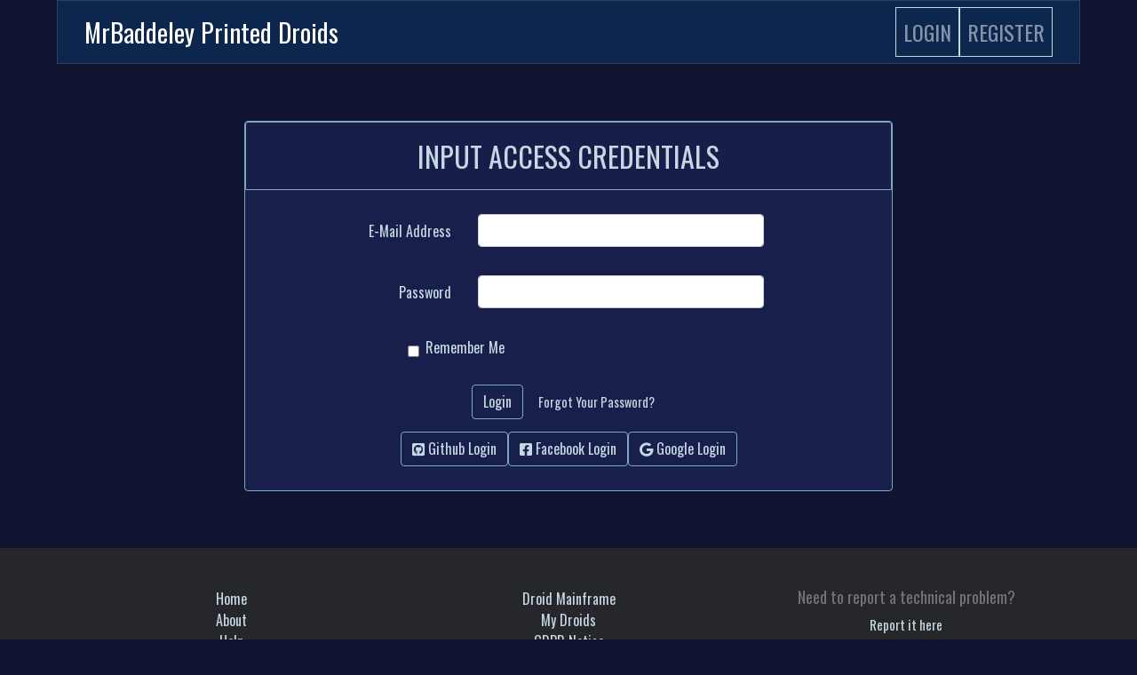

--- FILE ---
content_type: text/html; charset=UTF-8
request_url: https://checklist.mbprinteddroids.com/login
body_size: 11137
content:
<!doctype html>
<html lang="en">

<head>
    <meta charset="utf-8">
    <meta name="viewport" content="width=device-width, initial-scale=1">

    <!-- CSRF Token -->
    <meta name="csrf-token" content="AVJ7G31uPg10I4VZXOX4LJyS2ZwLpcv5WIyW5xCA">

    <title>MrBaddeley Printed Droids</title>

    <!-- Favicons -->
    <link rel="apple-touch-icon" sizes="180x180" href="/img/Favi/apple-touch-icon.png">
    <link rel="icon" type="image/png" sizes="32x32" href="/img/Favi/favicon-32x32.png">
    <link rel="icon" type="image/png" sizes="16x16" href="/img/Favi/favicon-16x16.png">
    <link rel="manifest" href="/img/Favi/site.webmanifest">
    <link rel="mask-icon" href="/img/Favi/safari-pinned-tab.svg" color="#101430">
    <meta name="msapplication-TileColor" content="#2b5797">
    <meta name="theme-color" content="#101430">

    <!-- Fonts -->
    <link rel="dns-prefetch" href="//fonts.gstatic.com">
    <link href="https://fonts.googleapis.com/css?family=Nunito" rel="stylesheet">
    <link href="https://fonts.googleapis.com/css2?family=Oswald:wght@400;600&display=swap" rel="stylesheet">

    <!-- Styles -->
    <link href="https://cdn.datatables.net/responsive/2.2.5/css/responsive.dataTables.min.css" rel="stylesheet">
    <link href="/css/app.css" rel="stylesheet"> 
     
    <link rel="stylesheet" type="text/css" href="https://checklist.mbprinteddroids.com/css/loading-bar.css" />

    <!--Icons-->
    <link rel="stylesheet" href="https://use.fontawesome.com/releases/v5.14.0/css/all.css" integrity="sha384-HzLeBuhoNPvSl5KYnjx0BT+WB0QEEqLprO+NBkkk5gbc67FTaL7XIGa2w1L0Xbgc" crossorigin="anonymous">

    <!-- Animate -->
    <link href="https://unpkg.com/aos@2.3.1/dist/aos.css" rel="stylesheet">

    <!-- CKEditor -->
    
    <script type="module" src="https://checklist.mbprinteddroids.com/ckeditor/src/ckeditor.js"></script>


    <link rel="stylesheet" type="text/css" href="https://cdnjs.cloudflare.com/ajax/libs/toastr.js/2.1.4/toastr.min.css">
    
</head>

<body data-aos="fade-up">

    <div class="container-fluid nav-container">
        <div class="overlay"></div>
        <nav class="navbar navbar-expand-md navbar-dark navbar-primary">
    <!-- Brand -->
    <a class="navbar-brand" href="https://checklist.mbprinteddroids.com">MrBaddeley Printed Droids</a>

    <!-- Toggler/collapsible Button -->
    <button class="navbar-toggler" type="button" data-toggle="collapse" data-target="#collapsibleNavbar">
        
        <span class="icon-bar"></span>
        <span class="icon-bar"></span>
        <span class="icon-bar"></span>
    </button>


    <!-- Navbar links -->
    <div class="collapse navbar-collapse" id="collapsibleNavbar">

        <span class="flex-spacer"></span>
        <ul class="navbar-nav">
            <!-- Authentication Links -->
                            <li class="nav-item">
                    <a class="nav-link" href="https://checklist.mbprinteddroids.com/login">Login</a>
                </li>
                                    <li class="nav-item">
                        <a class="nav-link" href="https://checklist.mbprinteddroids.com/register">Register</a>
                    </li>
                                    </ul>
    </div>
</nav>
    </div>

    <div id="app">
            <div class="container">
        <div class="row justify-content-center">
            <div class="col-md-8">
                <div class="card mt-5 mb-5">
                    <div class="card-header">Input Access Credentials</div>

                    <div class="card-body">
                        <form method="POST" action="https://checklist.mbprinteddroids.com/login">
                            <input type="hidden" name="_token" value="AVJ7G31uPg10I4VZXOX4LJyS2ZwLpcv5WIyW5xCA">
                            <div class="form-group row">
                                <label for="email" class="col-md-4 col-form-label text-md-right">E-Mail Address</label>

                                <div class="col-md-6">
                                    <input id="email" type="email" class="form-control " name="email" value="" required autocomplete="email" autofocus>

                                                                    </div>
                            </div>

                            <div class="form-group row">
                                <label for="password" class="col-md-4 col-form-label text-md-right">Password</label>

                                <div class="col-md-6">
                                    <input id="password" type="password" class="form-control " name="password" required autocomplete="current-password">

                                                                    </div>
                            </div>

                            <div class="form-group row text-center">
                                <div class="col-md-6 mx-auto">
                                    <div class="form-check">
                                        <input class="form-check-input" type="checkbox" name="remember" id="remember" >

                                        <label class="form-check-label" for="remember">
                                            Remember Me
                                        </label>
                                    </div>
                                </div>
                            </div>

                            <div class="form-group row mb-0 text-center">
                                <div class="col-md-8 mx-auto">
                                    <button type="submit" class="btn btn-login">
                                        Login
                                    </button>

                                                                            <a class="btn btn-link" href="https://checklist.mbprinteddroids.com/password/reset">
                                            Forgot Your Password?
                                        </a>
                                                                    </div>
                            </div>
                            <div class="form-group row mb-0 justify-content-center">
                                <a href="/sign-in/github" class="btn btn-login btn-git"><i class="fab fa-github-square"></i> Github Login</a>
                                <a href="/sign-in/facebook" class="btn btn-login btn-facebook"><i class="fab fa-facebook-square"></i> Facebook Login</a>
                                <a href="/sign-in/google" class="btn btn-login btn-google"><i class="fab fa-google"></i> Google Login</a>
                                <!-- <a href="/sign-in/twitter" class="btn btn-login btn-twitter"><i class="fab fa-twitter-square"></i> Twitter Login</a> -->
                            </div>
                        </form>
                    </div>
                </div>
            </div>
        </div>
    </div>
    </div>

    <footer class="site-footer">
    <div class="container">
                <div class="row">
            <div class="col-md-4">
                <ul class="site-links">
                    <li><a href="https://checklist.mbprinteddroids.com">Home</a></li>
                    <li><a href="https://checklist.mbprinteddroids.com/about">About</a></li>
                    <li><a href="https://checklist.mbprinteddroids.com/getting_started">Help</a></li>
                    <li><a href="https://checklist.mbprinteddroids.com/faq">FAQ</a></li>
                    
                </ul>
            </div>
            <div class="col-md-4">
                <ul class="site-links">
                    <li><a href="https://checklist.mbprinteddroids.com/droids/index">Droid Mainframe</a></li>
                    <li><a href="https://checklist.mbprinteddroids.com/droids/user">My Droids</a></li>
                                        <li><a href="https://checklist.mbprinteddroids.com/gdpr/terms">GDPR Notice</a></li>
                </ul>
            </div>
            <div class="col-md-4">
                <div class="site-links">
                    <h5>Need to report a technical problem?</h5>
                    <a href="mailto:droidbuilderwebteam@gmail.com?Subject=Technical%20Issue%20Report%3A%20Printed%20Parts%20Checklist">Report it here</a>
                </div>
            </div>
        </div>
        <hr>

        <div class="row">
            <div class="col-md-8 col-sm-6 col-xs-12">
            <p class="copyright-text">Printed Parts Checklist 2026 Created and Maintained by <a href="https://www.facebook.com/DroidBuilderWebTeam">Droid Builder Web Team</a>
            </p>
            </div>

            <div class="col-md-4 col-sm-6 col-xs-12">
            <ul class="social-icons">
                <li><a class="facebook" href="https://www.facebook.com/DroidBuilderWebTeam"><i class="fab fa-facebook"></i></a></li>
                <li><a class="youtube" href="https://youtube.com/channel/UCwT5SV9ezzcorQa9AHu11uQ"><i class="fab fa-youtube"></i></a></li>
                <li><a class="discord" href="https://discord.gg/4ZV9DmY"><i class="fab fa-discord"></i></a></li>
                <li><a class="email" href="mailto:droidbuilderwebteam@gmail.com"><i class="fas fa-envelope"></i></a></li>
            </ul>
            </div>
        </div>
    </div>
</footer>

    <!-- Scripts -->
     <!--Server Version -->
    <script src="https://checklist.mbprinteddroids.com/js/app.js"></script> 
    <script type="text/javascript" src="https://checklist.mbprinteddroids.com/js/loading-bar.js"></script>
    <script src="https://cdnjs.cloudflare.com/ajax/libs/bootstrap-3-typeahead/4.0.2/bootstrap3-typeahead.min.js"></script>
    <script src="https://unpkg.com/aos@2.3.1/dist/aos.js"></script>
        <script>
        AOS.init();

        $(function () {
            $('[data-toggle="tooltip"]').tooltip();
        });
    </script>

<script type="text/javascript" src="https://cdnjs.cloudflare.com/ajax/libs/toastr.js/2.1.4/toastr.min.js"></script><script type="text/javascript">toastr.options = {"closeButton":true,"closeClass":"toast-close-button","closeDuration":300,"closeEasing":"swing","closeHtml":"<button><i class=\"icon-off\"><\/i><\/button>","closeMethod":"fadeOut","closeOnHover":true,"containerId":"toast-container","debug":false,"escapeHtml":false,"extendedTimeOut":2500,"hideDuration":1000,"hideEasing":"linear","hideMethod":"fadeOut","iconClass":"toast-info","iconClasses":{"error":"toast-error","info":"toast-info","success":"toast-success","warning":"toast-warning"},"messageClass":"toast-message","newestOnTop":true,"onHidden":null,"onShown":null,"positionClass":"toast-bottom-center","preventDuplicates":true,"progressBar":false,"progressClass":"toast-progress","rtl":false,"showDuration":300,"showEasing":"swing","showMethod":"fadeIn","tapToDismiss":true,"target":"body","timeOut":5000,"titleClass":"toast-title","toastClass":"toast"};</script></body>

</html>


--- FILE ---
content_type: application/javascript
request_url: https://checklist.mbprinteddroids.com/js/loading-bar.js
body_size: 25333
content:
(function e(t,n,r){function s(o,u){if(!n[o]){if(!t[o]){var a=typeof require=="function"&&require;if(!u&&a)return a(o,!0);if(i)return i(o,!0);var f=new Error("Cannot find module '"+o+"'");throw f.code="MODULE_NOT_FOUND",f}var l=n[o]={exports:{}};t[o][0].call(l.exports,function(e){var n=t[o][1][e];return s(n?n:e)},l,l.exports,e,t,n,r)}return n[o].exports}var i=typeof require=="function"&&require;for(var o=0;o<r.length;o++)s(r[o]);return s})({1:[function(require,module,exports){
// Generated by LiveScript 1.3.1
var presets, simpleStr, wrap, slice$ = [].slice, toString$ = {}.toString;
presets = require('./presets').presets;
simpleStr = function(arr){
  return arr.join('');
};
wrap = function(content){
  return "data:image/svg+xml;base64," + btoa(content);
};
(function(){
  var make, handler, ldBar;
  make = {
    head: function(viewBox){
      return "<?xml version=\"1.0\" encoding=\"utf-8\"?>\n        <svg xmlns=\"http://www.w3.org/2000/svg\" viewBox=\"" + viewBox + "\">";
    },
    gradient: function(dir, dur){
      var colors, ret, len, gx, gy, x, y, i$, i, idx;
      dir == null && (dir = 45);
      dur == null && (dur = 1);
      colors = slice$.call(arguments, 2);
      ret = [this.head("0 0 100 100")];
      len = colors.length * 4 + 1;
      dir = dir * Math.PI / 180;
      gx = Math.pow(Math.cos(dir), 2);
      gy = Math.sqrt(gx - Math.pow(gx, 2));
      if (dir > Math.PI * 0.25) {
        gy = Math.pow(Math.sin(dir), 2);
        gx = Math.sqrt(gy - Math.pow(gy, 2));
      }
      x = gx * 100;
      y = gy * 100;
      ret.push("<defs><linearGradient id=\"gradient\" x1=\"0\" x2=\"" + gx + "\" y1=\"0\" y2=\"" + gy + "\">");
      for (i$ = 0; i$ < len; ++i$) {
        i = i$;
        idx = i * 100 / (len - 1);
        ret.push("<stop offset=\"" + idx + "%\" stop-color=\"" + colors[i % colors.length] + "\"/>");
      }
      ret.push("</linearGradient></defs>\n<rect x=\"0\" y=\"0\" width=\"400\" height=\"400\" fill=\"url(#gradient)\">\n<animateTransform attributeName=\"transform\" type=\"translate\" from=\"-" + x + ",-" + y + "\"\nto=\"0,0\" dur=\"" + dur + "s\" repeatCount=\"indefinite\"/></rect></svg>");
      return wrap(ret.join(""));
    },
    stripe: function(c1, c2, dur){
      var ret, i;
      c1 == null && (c1 = '#b4b4b4');
      c2 == null && (c2 = '#e6e6e6');
      dur == null && (dur = 1);
      ret = [this.head("0 0 100 100")];
      ret = ret.concat([
        "<rect fill=\"" + c2 + "\" width=\"100\" height=\"100\"/>", "<g><g>", (function(){
          var i$, results$ = [];
          for (i$ = 0; i$ < 13; ++i$) {
            i = i$;
            results$.push(("<polygon fill=\"" + c1 + "\" ") + ("points=\"" + (-90 + i * 20) + ",100 " + (-100 + i * 20) + ",") + ("100 " + (-60 + i * 20) + ",0 " + (-50 + i * 20) + ",0 \"/>"));
          }
          return results$;
        }()).join(""), "</g><animateTransform attributeName=\"transform\" type=\"translate\" ", "from=\"0,0\" to=\"20,0\" dur=\"" + dur + "s\" repeatCount=\"indefinite\"/></g></svg>"
      ].join(""));
      return wrap(ret);
    },
    bubble: function(c1, c2, count, dur, size, sw){
      var ret, i$, i, idx, x, r, d;
      c1 == null && (c1 = '#39d');
      c2 == null && (c2 = '#9cf');
      count == null && (count = 15);
      dur == null && (dur = 1);
      size == null && (size = 6);
      sw == null && (sw = 1);
      ret = [this.head("0 0 200 200"), "<rect x=\"0\" y=\"0\" width=\"200\" height=\"200\" fill=\"" + c1 + "\"/>"];
      for (i$ = 0; i$ < count; ++i$) {
        i = i$;
        idx = -(i / count) * dur;
        x = Math.random() * 184 + 8;
        r = (Math.random() * 0.7 + 0.3) * size;
        d = dur * (1 + Math.random() * 0.5);
        ret.push(["<circle cx=\"" + x + "\" cy=\"0\" r=\"" + r + "\" fill=\"none\" stroke=\"" + c2 + "\" stroke-width=\"" + sw + "\">", "<animate attributeName=\"cy\" values=\"190;-10\" times=\"0;1\" ", "dur=\"" + d + "s\" begin=\"" + idx + "s\" repeatCount=\"indefinite\"/>", "</circle>", "<circle cx=\"" + x + "\" cy=\"0\" r=\"" + r + "\" fill=\"none\" stroke=\"" + c2 + "\" stroke-width=\"" + sw + "\">", "<animate attributeName=\"cy\" values=\"390;190\" times=\"0;1\" ", "dur=\"" + d + "s\" begin=\"" + idx + "s\" repeatCount=\"indefinite\"/>", "</circle>"].join(""));
      }
      return wrap(ret.join("") + "</svg>");
    }
  };
  handler = {
    queue: {},
    running: false,
    main: function(timestamp){
      var keepon, removed, k, ref$, func, ret, this$ = this;
      keepon = false;
      removed = [];
      for (k in ref$ = this.queue) {
        func = ref$[k];
        ret = func(timestamp);
        if (!ret) {
          removed.push(func);
        }
        keepon = keepon || ret;
      }
      for (k in ref$ = this.queue) {
        func = ref$[k];
        if (removed.indexOf(func) >= 0) {
          delete this.queue[k];
        }
      }
      if (keepon) {
        return requestAnimationFrame(function(it){
          return this$.main(it);
        });
      } else {
        return this.running = false;
      }
    },
    add: function(key, f){
      var this$ = this;
      if (!this.queue[key]) {
        this.queue[key] = f;
      }
      if (!this.running) {
        this.running = true;
        return requestAnimationFrame(function(it){
          return this$.main(it);
        });
      }
    }
  };
  window.ldBar = ldBar = function(selector, option){
    var xmlns, root, cls, idPrefix, id, domTree, newNode, x$, config, attr, that, isStroke, parseRes, dom, svg, text, group, length, path0, path1, patimg, img, ret, size, this$ = this;
    option == null && (option = {});
    xmlns = {
      xlink: "http://www.w3.org/1999/xlink"
    };
    root = toString$.call(selector).slice(8, -1) === 'String' ? document.querySelector(selector) : selector;
    if (!root.ldBar) {
      root.ldBar = this;
    } else {
      return root.ldBar;
    }
    cls = root.getAttribute('class') || '';
    if (!~cls.indexOf('ldBar')) {
      root.setAttribute('class', cls + " ldBar");
    }
    idPrefix = "ldBar-" + Math.random().toString(16).substring(2);
    id = {
      key: idPrefix,
      clip: idPrefix + "-clip",
      filter: idPrefix + "-filter",
      pattern: idPrefix + "-pattern",
      mask: idPrefix + "-mask",
      maskPath: idPrefix + "-mask-path"
    };
    domTree = function(n, o){
      var k, v;
      n = newNode(n);
      for (k in o) {
        v = o[k];
        if (k !== 'attr') {
          n.appendChild(domTree(k, v || {}));
        }
      }
      n.attrs(o.attr || {});
      return n;
    };
    newNode = function(n){
      return document.createElementNS("http://www.w3.org/2000/svg", n);
    };
    x$ = document.body.__proto__.__proto__.__proto__;
    x$.text = function(t){
      return this.appendChild(document.createTextNode(t));
    };
    x$.attrs = function(o){
      var k, v, ret, results$ = [];
      for (k in o) {
        v = o[k];
        ret = /([^:]+):([^:]+)/.exec(k);
        if (!ret || !xmlns[ret[1]]) {
          results$.push(this.setAttribute(k, v));
        } else {
          results$.push(this.setAttributeNS(xmlns[ret[1]], k, v));
        }
      }
      return results$;
    };
    x$.styles = function(o){
      var k, v, results$ = [];
      for (k in o) {
        v = o[k];
        results$.push(this.style[k] = v);
      }
      return results$;
    };
    x$.append = function(n){
      var r;
      return this.appendChild(r = document.createElementNS("http://www.w3.og/2000/svg", n));
    };
    x$.attr = function(n, v){
      if (v != null) {
        return this.setAttribute(n, v);
      } else {
        return this.getAttribute(n);
      }
    };
    config = {
      "type": 'stroke',
      "img": '',
      "path": 'M10 10L90 10M90 8M90 12',
      "fill-dir": 'btt',
      "fill": '#25b',
      "fill-background": '#ddd',
      "fill-background-extrude": 3,
      "pattern-size": null,
      "stroke-dir": 'normal',
      "stroke": '#25b',
      "stroke-width": '3',
      "stroke-trail": '#ddd',
      "stroke-trail-width": 0.5,
      "duration": 1,
      "easing": 'linear',
      "value": 0,
      "img-size": null,
      "bbox": null,
      "set-dim": true,
      "aspect-ratio": "xMidYMid",
      "transition-in": false,
      "min": 0,
      "max": 100,
      "precision": 0,
      "padding": undefined
    };
    config["preset"] = root.attr("data-preset") || option["preset"];
    if (config.preset != null) {
      import$(config, presets[config.preset]);
    }
    for (attr in config) {
      if (that = that = root.attr("data-" + attr)) {
        config[attr] = that;
      }
    }
    import$(config, option);
    if (config.img) {
      config.path = null;
    }
    isStroke = config.type === 'stroke';
    parseRes = function(v){
      var parser, ret;
      parser = /data:ldbar\/res,([^()]+)\(([^)]+)\)/;
      ret = parser.exec(v);
      if (!ret) {
        return v;
      }
      return ret = make[ret[1]].apply(make, ret[2].split(','));
    };
    config.fill = parseRes(config.fill);
    config.stroke = parseRes(config.stroke);
    if (config["set-dim"] === 'false') {
      config["set-dim"] = false;
    }
    dom = {
      attr: {
        "xmlns:xlink": 'http://www.w3.org/1999/xlink',
        preserveAspectRatio: config["aspect-ratio"],
        width: "100%",
        height: "100%"
      },
      defs: {
        filter: {
          attr: {
            id: id.filter,
            x: -1,
            y: -1,
            width: 3,
            height: 3
          },
          feMorphology: {
            attr: {
              operator: +config["fill-background-extrude"] >= 0 ? 'dilate' : 'erode',
              radius: Math.abs(+config["fill-background-extrude"])
            }
          },
          feColorMatrix: {
            attr: {
              values: '0 0 0 0 1    0 0 0 0 1    0 0 0 0 1    0 0 0 1 0',
              result: "cm"
            }
          }
        },
        mask: {
          attr: {
            id: id.mask
          },
          image: {
            attr: {
              "xlink:href": config.img,
              filter: "url(#" + id.filter + ")",
              x: 0,
              y: 0,
              width: 100,
              height: 100,
              preserveAspectRatio: config["aspect-ratio"]
            }
          }
        },
        g: {
          mask: {
            attr: {
              id: id.maskPath
            },
            path: {
              attr: {
                d: config.path || "",
                fill: '#fff',
                stroke: '#fff',
                filter: "url(#" + id.filter + ")"
              }
            }
          }
        },
        clipPath: {
          attr: {
            id: id.clip
          },
          rect: {
            attr: {
              'class': 'mask',
              fill: '#000'
            }
          }
        },
        pattern: {
          attr: {
            id: id.pattern,
            patternUnits: 'userSpaceOnUse',
            x: 0,
            y: 0,
            width: 300,
            height: 300
          },
          image: {
            attr: {
              x: 0,
              y: 0,
              width: 300,
              height: 300
            }
          }
        }
      }
    };
    svg = domTree('svg', dom);
    text = document.createElement('div');
    text.setAttribute('class', 'ldBar-label');
    root.appendChild(svg);
    root.appendChild(text);
    group = [0, 0];
    length = 0;
    this.fit = function(){
      var that, box, d, rect;
      if (that = config["bbox"]) {
        box = that.split(' ').map(function(it){
          return +it.trim();
        });
        box = {
          x: box[0],
          y: box[1],
          width: box[2],
          height: box[3]
        };
      } else {
        box = group[1].getBBox();
      }
      if (!box || box.width === 0 || box.height === 0) {
        box = {
          x: 0,
          y: 0,
          width: 100,
          height: 100
        };
      }
      d = Math.max.apply(null, ['stroke-width', 'stroke-trail-width', 'fill-background-extrude'].map(function(it){
        return config[it];
      })) * 1.5;
      if (config["padding"] != null) {
        d = +config["padding"];
      }
      svg.attrs({
        viewBox: [box.x - d, box.y - d, box.width + d * 2, box.height + d * 2].join(" ")
      });
      if (config["set-dim"]) {
        ['width', 'height'].map(function(it){
          if (!root.style[it] || this$.fit[it]) {
            root.style[it] = (box[it] + d * 2) + "px";
            return this$.fit[it] = true;
          }
        });
      }
      rect = group[0].querySelector('rect');
      if (rect) {
        return rect.attrs({
          x: box.x - d,
          y: box.y - d,
          width: box.width + d * 2,
          height: box.height + d * 2
        });
      }
    };
    if (config.path) {
      if (isStroke) {
        group[0] = domTree('g', {
          path: {
            attr: {
              d: config.path,
              fill: 'none',
              'class': 'baseline'
            }
          }
        });
      } else {
        group[0] = domTree('g', {
          rect: {
            attr: {
              x: 0,
              y: 0,
              width: 100,
              height: 100,
              mask: "url(#" + id.maskPath + ")",
              fill: config["fill-background"],
              'class': 'frame'
            }
          }
        });
      }
      svg.appendChild(group[0]);
      group[1] = domTree('g', {
        path: {
          attr: {
            d: config.path,
            'class': isStroke ? 'mainline' : 'solid',
            "clip-path": config.type === 'fill' ? "url(#" + id.clip + ")" : ''
          }
        }
      });
      svg.appendChild(group[1]);
      path0 = group[0].querySelector(isStroke ? 'path' : 'rect');
      path1 = group[1].querySelector('path');
      if (isStroke) {
        path1.attrs({
          fill: 'none'
        });
      }
      patimg = svg.querySelector('pattern image');
      img = new Image();
      img.addEventListener('load', function(){
        var box, that;
        box = (that = config["pattern-size"])
          ? {
            width: +that,
            height: +that
          }
          : img.width && img.height
            ? {
              width: img.width,
              height: img.height
            }
            : {
              width: 300,
              height: 300
            };
        svg.querySelector('pattern').attrs({
          width: box.width,
          height: box.height
        });
        return patimg.attrs({
          width: box.width,
          height: box.height
        });
      });
      if (/.+\..+|^data:/.exec(!isStroke
        ? config.fill
        : config.stroke)) {
        img.src = !isStroke
          ? config.fill
          : config.stroke;
        patimg.attrs({
          "xlink:href": img.src
        });
      }
      if (isStroke) {
        path0.attrs({
          stroke: config["stroke-trail"],
          "stroke-width": config["stroke-trail-width"]
        });
        path1.attrs({
          "stroke-width": config["stroke-width"],
          stroke: /.+\..+|^data:/.exec(config.stroke)
            ? "url(#" + id.pattern + ")"
            : config.stroke
        });
      }
      if (config.fill && !isStroke) {
        path1.attrs({
          fill: /.+\..+|^data:/.exec(config.fill)
            ? "url(#" + id.pattern + ")"
            : config.fill
        });
      }
      length = path1.getTotalLength();
      this.fit();
      this.inited = true;
    } else if (config.img) {
      if (config["img-size"]) {
        ret = config["img-size"].split(',');
        size = {
          width: +ret[0],
          height: +ret[1]
        };
      } else {
        size = {
          width: 100,
          height: 100
        };
      }
      group[0] = domTree('g', {
        rect: {
          attr: {
            x: 0,
            y: 0,
            width: 100,
            height: 100,
            mask: "url(#" + id.mask + ")",
            fill: config["fill-background"]
          }
        }
      });
      svg.querySelector('mask image').attrs({
        width: size.width,
        height: size.height
      });
      group[1] = domTree('g', {
        image: {
          attr: {
            width: size.width,
            height: size.height,
            x: 0,
            y: 0,
            preserveAspectRatio: config["aspect-ratio"],
            "clip-path": config.type === 'fill' ? "url(#" + id.clip + ")" : '',
            "xlink:href": config.img,
            'class': 'solid'
          }
        }
      });
      img = new Image();
      img.addEventListener('load', function(){
        var ret, size, v;
        if (config["img-size"]) {
          ret = config["img-size"].split(',');
          size = {
            width: +ret[0],
            height: +ret[1]
          };
        } else if (img.width && img.height) {
          size = {
            width: img.width,
            height: img.height
          };
        } else {
          size = {
            width: 100,
            height: 100
          };
        }
        svg.querySelector('mask image').attrs({
          width: size.width,
          height: size.height
        });
        group[1].querySelector('image').attrs({
          width: size.width,
          height: size.height
        });
        this$.fit();
        v = this$.value;
        this$.value = undefined;
        this$.set(v, true);
        return this$.inited = true;
      });
      img.src = config.img;
      svg.appendChild(group[0]);
      svg.appendChild(group[1]);
    }
    svg.attrs({
      width: '100%',
      height: '100%'
    });
    this.transition = {
      value: {
        src: 0,
        des: 0
      },
      time: {},
      ease: function(t, b, c, d){
        t = t / (d * 0.5);
        if (t < 1) {
          return c * 0.5 * t * t + b;
        }
        t = t - 1;
        return -c * 0.5 * (t * (t - 2) - 1) + b;
      },
      handler: function(time, doTransition){
        var ref$, min, max, prec, dv, dt, dur, v, p, node, style, box, dir;
        doTransition == null && (doTransition = true);
        if (this.time.src == null) {
          this.time.src = time;
        }
        ref$ = [config["min"], config["max"], 1 / config["precision"]], min = ref$[0], max = ref$[1], prec = ref$[2];
        ref$ = [this.value.des - this.value.src, (time - this.time.src) * 0.001, +config["duration"] || 1], dv = ref$[0], dt = ref$[1], dur = ref$[2];
        v = doTransition
          ? this.ease(dt, this.value.src, dv, dur)
          : this.value.des;
        if (config.precision) {
          v = Math.round(v * prec) / prec;
        } else if (doTransition) {
          v = Math.round(v);
        }
        v >= min || (v = min);
        v <= max || (v = max);
        text.textContent = v;
        p = 100.0 * (v - min) / (max - min);
        if (isStroke) {
          node = path1;
          style = {
            "stroke-dasharray": config["stroke-dir"] === 'reverse'
              ? "0 " + length * (100 - p) * 0.01 + " " + length * p * 0.01 + " 0"
              : p * 0.01 * length + " " + ((100 - p) * 0.01 * length + 1)
          };
        } else {
          box = group[1].getBBox();
          dir = config["fill-dir"];
          style = dir === 'btt' || !dir
            ? {
              y: box.y + box.height * (100 - p) * 0.01,
              height: box.height * p * 0.01,
              x: box.x,
              width: box.width
            }
            : dir === 'ttb'
              ? {
                y: box.y,
                height: box.height * p * 0.01,
                x: box.x,
                width: box.width
              }
              : dir === 'ltr'
                ? {
                  y: box.y,
                  height: box.height,
                  x: box.x,
                  width: box.width * p * 0.01
                }
                : dir === 'rtl' ? {
                  y: box.y,
                  height: box.height,
                  x: box.x + box.width * (100 - p) * 0.01,
                  width: box.width * p * 0.01
                } : void 8;
          node = svg.querySelector('rect');
        }
        node.attrs(style);
        if (dt >= dur) {
          delete this.time.src;
          return false;
        }
        return true;
      },
      start: function(src, des, doTransition){
        var ref$, this$ = this;
        ref$ = this.value;
        ref$.src = src;
        ref$.des = des;
        !!(root.offsetWidth || root.offsetHeight || root.getClientRects().length);
        if (!doTransition || !(root.offsetWidth || root.offsetHeight || root.getClientRects().length)) {
          this.time.src = 0;
          this.handler(1000, false);
          return;
        }
        return handler.add(id.key, function(time){
          return this$.handler(time);
        });
      }
    };
    this.set = function(v, doTransition){
      var src, des;
      doTransition == null && (doTransition = true);
      src = this.value || 0;
      if (v != null) {
        this.value = v;
      } else {
        v = this.value;
      }
      des = this.value;
      return this.transition.start(src, des, doTransition);
    };
    this.set(+config.value || 0, config["transition-in"]) || false;
    return this;
  };
  return window.addEventListener('load', function(){
    var i$, ref$, len$, node, results$ = [];
    for (i$ = 0, len$ = (ref$ = document.querySelectorAll('.ldBar')).length; i$ < len$; ++i$) {
      node = ref$[i$];
      if (!node.ldBar) {
        results$.push(node.ldBar = new ldBar(node));
      }
    }
    return results$;
  }, false);
})();
module.exports = ldBar;
function import$(obj, src){
  var own = {}.hasOwnProperty;
  for (var key in src) if (own.call(src, key)) obj[key] = src[key];
  return obj;
}

},{"./presets":2}],2:[function(require,module,exports){
// Generated by LiveScript 1.3.1
var presets, out$ = typeof exports != 'undefined' && exports || this;
out$.presets = presets = {
  rainbow: {
    "type": 'stroke',
    "path": 'M10 10L90 10',
    "stroke": 'data:ldbar/res,gradient(0,1,#a551df,#fd51ad,#ff7f82,#ffb874,#ffeb90)',
    "bbox": "10 10 80 10"
  },
  energy: {
    "type": 'fill',
    "path": 'M15 5L85 5A5 5 0 0 1 85 15L15 15A5 5 0 0 1 15 5',
    "stroke": '#f00',
    "fill": 'data:ldbar/res,gradient(45,2,#4e9,#8fb,#4e9)',
    "fill-dir": "ltr",
    "fill-background": '#444',
    "fill-background-extrude": 1,
    "bbox": "10 5 80 10"
  },
  stripe: {
    "type": 'fill',
    "path": 'M15 5L85 5A5 5 0 0 1 85 15L15 15A5 5 0 0 1 15 5',
    "stroke": '#f00',
    "fill": 'data:ldbar/res,stripe(#25b,#58e,1)',
    "fill-dir": "ltr",
    "fill-background": '#ddd',
    "fill-background-extrude": 1,
    "bbox": "10 5 80 10"
  },
  text: {
    "type": 'fill',
    "img": "data:image/svg+xml,<svg xmlns=\"http://www.w3.org/2000/svg\" width=\"70\" height=\"20\" viewBox=\"0 0 70 20\"><text x=\"35\" y=\"10\" text-anchor=\"middle\" dominant-baseline=\"central\" font-family=\"arial\">LOADING</text></svg>",
    "fill-background-extrude": 1.3,
    "pattern-size": 100,
    "fill-dir": "ltr",
    "img-size": "70,20",
    "bbox": "0 0 70 20"
  },
  line: {
    "type": 'stroke',
    "path": 'M10 10L90 10',
    "stroke": '#25b',
    "stroke-width": 3,
    "stroke-trail": '#ddd',
    "stroke-trail-width": 1,
    "bbox": "10 10 80 10"
  },
  fan: {
    "type": 'stroke',
    "path": 'M10 90A40 40 0 0 1 90 90',
    "fill-dir": 'btt',
    "fill": '#25b',
    "fill-background": '#ddd',
    "fill-background-extrude": 3,
    "stroke-dir": 'normal',
    "stroke": '#25b',
    "stroke-width": '3',
    "stroke-trail": '#ddd',
    "stroke-trail-width": 0.5,
    "bbox": "10 50 80 40"
  },
  circle: {
    "type": 'stroke',
    "path": 'M50 10A40 40 0 0 1 50 90A40 40 0 0 1 50 10',
    "fill-dir": 'btt',
    "fill": '#25b',
    "fill-background": '#ddd',
    "fill-background-extrude": 3,
    "stroke-dir": 'normal',
    "stroke": '#25b',
    "stroke-width": '3',
    "stroke-trail": '#ddd',
    "stroke-trail-width": 0.5,
    "bbox": "10 10 80 80"
  },
  bubble: {
    "type": 'fill',
    "path": 'M50 10A40 40 0 0 1 50 90A40 40 0 0 1 50 10',
    "fill-dir": 'btt',
    "fill": 'data:ldbar/res,bubble(#39d,#cef)',
    "pattern-size": "150",
    "fill-background": '#ddd',
    "fill-background-extrude": 2,
    "stroke-dir": 'normal',
    "stroke": '#25b',
    "stroke-width": '3',
    "stroke-trail": '#ddd',
    "stroke-trail-width": 0.5,
    "bbox": "10 10 80 80"
  }
};

},{}]},{},[1]);


--- FILE ---
content_type: application/javascript
request_url: https://checklist.mbprinteddroids.com/ckeditor/src/ckeditor.js
body_size: 4330
content:
/**
 * @license Copyright (c) 2014-2021, CKSource - Frederico Knabben. All rights reserved.
 * For licensing, see LICENSE.md or https://ckeditor.com/legal/ckeditor-oss-license
 */
// Import ClassicEditor from '@ckeditor/ckeditor5-editor-classic/src/classiceditor.js';
const ClassicEditor = require('@ckeditor/ckeditor5-editor-classic/src/classiceditor.js');
const Alignment = require( '@ckeditor/ckeditor5-alignment/src/alignment.js');
const AutoImage = require( '@ckeditor/ckeditor5-image/src/autoimage.js');
const Autoformat = require( '@ckeditor/ckeditor5-autoformat/src/autoformat.js');
const Autolink = require( '@ckeditor/ckeditor5-link/src/autolink.js');
const Autosave = require( '@ckeditor/ckeditor5-autosave/src/autosave.js');
const BlockQuote = require( '@ckeditor/ckeditor5-block-quote/src/blockquote.js');
const Bold = require( '@ckeditor/ckeditor5-basic-styles/src/bold.js');
const CKFinder = require( '@ckeditor/ckeditor5-ckfinder/src/ckfinder.js');
const CKFinderUploadAdapter = require( '@ckeditor/ckeditor5-adapter-ckfinder/src/uploadadapter.js');
const Essentials = require( '@ckeditor/ckeditor5-essentials/src/essentials.js');
const ExportToPDF = require( '@ckeditor/ckeditor5-export-pdf/src/exportpdf.js');
const ExportToWord = require( '@ckeditor/ckeditor5-export-word/src/exportword.js');
const FontColor = require( '@ckeditor/ckeditor5-font/src/fontcolor.js');
const FontSize = require( '@ckeditor/ckeditor5-font/src/fontsize.js');
const Heading = require( '@ckeditor/ckeditor5-heading/src/heading.js');
const Highlight = require( '@ckeditor/ckeditor5-highlight/src/highlight.js');
const HtmlEmbed = require( '@ckeditor/ckeditor5-html-embed/src/htmlembed.js');
const Image = require( '@ckeditor/ckeditor5-image/src/image.js');
const ImageCaption = require( '@ckeditor/ckeditor5-image/src/imagecaption.js');
const ImageInsert = require( '@ckeditor/ckeditor5-image/src/imageinsert.js');
const ImageResize = require( '@ckeditor/ckeditor5-image/src/imageresize.js');
const ImageStyle = require( '@ckeditor/ckeditor5-image/src/imagestyle.js');
const ImageToolbar = require( '@ckeditor/ckeditor5-image/src/imagetoolbar.js');
const ImageUpload = require( '@ckeditor/ckeditor5-image/src/imageupload.js');
const Indent = require( '@ckeditor/ckeditor5-indent/src/indent.js');
const Italic = require( '@ckeditor/ckeditor5-basic-styles/src/italic.js');
const Link = require( '@ckeditor/ckeditor5-link/src/link.js');
const LinkImage = require( '@ckeditor/ckeditor5-link/src/linkimage.js');
const List = require( '@ckeditor/ckeditor5-list/src/list.js');
const MediaEmbed = require( '@ckeditor/ckeditor5-media-embed/src/mediaembed.js');
const MediaEmbedToolbar = require( '@ckeditor/ckeditor5-media-embed/src/mediaembedtoolbar.js');
const Paragraph = require( '@ckeditor/ckeditor5-paragraph/src/paragraph.js');
const PasteFromOffice = require( '@ckeditor/ckeditor5-paste-from-office/src/pastefromoffice');
const SpecialCharacters = require( '@ckeditor/ckeditor5-special-characters/src/specialcharacters.js');
const StandardEditingMode = require( '@ckeditor/ckeditor5-restricted-editing/src/standardeditingmode.js');
const Table = require( '@ckeditor/ckeditor5-table/src/table.js');
const TableToolbar = require( '@ckeditor/ckeditor5-table/src/tabletoolbar.js');
const TextTransformation = require( '@ckeditor/ckeditor5-typing/src/texttransformation.js');
const Title = require( '@ckeditor/ckeditor5-heading/src/title.js');
const TodoList = require( '@ckeditor/ckeditor5-list/src/todolist');
const Underline = require( '@ckeditor/ckeditor5-basic-styles/src/underline.js');
const WordCount = require( '@ckeditor/ckeditor5-word-count/src/wordcount.js');

class Editor extends ClassicEditor {}

// Plugins to include in the build.
Editor.builtinPlugins = [
	Alignment,
	AutoImage,
	Autoformat,
	Autolink,
	Autosave,
	BlockQuote,
	Bold,
	CKFinder,
	CKFinderUploadAdapter,
	Essentials,
	ExportToPDF,
	ExportToWord,
	FontColor,
	FontSize,
	Heading,
	Highlight,
	HtmlEmbed,
	Image,
	ImageCaption,
	ImageInsert,
	ImageResize,
	ImageStyle,
	ImageToolbar,
	ImageUpload,
	Indent,
	Italic,
	Link,
	LinkImage,
	List,
	MediaEmbed,
	MediaEmbedToolbar,
	Paragraph,
	PasteFromOffice,
	SpecialCharacters,
	StandardEditingMode,
	Table,
	TableToolbar,
	TextTransformation,
	Title,
	TodoList,
	Underline,
	WordCount
];

export default Editor;


--- FILE ---
content_type: text/plain
request_url: https://checklist.mbprinteddroids.com/img/BuilderImg/imagelist.txt
body_size: 1734
content:
Adam_Perkins.jpg
Allan_Al.jpg
Andy_Whiteley.jpg
Angel_Nieto_Ruiz.jpg
Anna_Lenhart.jpg
Anthony_Tester.jpg
Bobby_White.jpg
Brain_Diaz.jpg
Brandon_Peden.jpg
Bruno_Javier_Espezzano.jpg
Bryan_Patchen.jpg
Christian_Ramsvik.jpg
Chris_Emerson.jpg
Chris_Rosenbaum.jpg
Chris_Savage.jpg
Clinton_Hogben.jpg
Cota_James.jpg
Daniel_Gregory.jpg
Dan_Falk.jpg
Dan_McDonald.jpg
Dave_Gittins.jpg
Dave_Poynter.jpg
David_Hoskins.jpg
DC_Pack.jpg
Douglas_Olson.jpg
Eelke_Abbink.jpg
Gerald_Valentine.jpg
Glynn_Turner.jpg
Heath_Hinch.jpg
Jack_McAllister.jpg
Jared_Youtsey.jpg
Jason_Harris.jpg
Jason_Harris_DO.jpg
Jeff_Cowman.jpg
Jim_Mihal.jpg
Jim_Thayne.jpg
Jody_Reimers.jpg
John_Reik.jpg
Jon_Haag.jpg
Jon_Haag_DO.jpg
Joseph_Gillen.jpg
Joseph_Masci.jpg
Josh_Ward.jpg
Juan_Ramon_Garcia_Vazquez.jpg
Ken_Gorman.jpg
Lee_Thompson.jpg
Luke_Schumacher.jpg
Marcello_Favettini.jpg
Mark_Andrew.jpg
Mark_Judge.jpg
Mark_Morey.jpg
Mark_Tuttle.jpg
Masafumi_Kokubu.jpg
Matthew_Lamble.jpg
Matt_Chicon.jpg
Matt_Hobbs.jpg
Michael_Baddeley.jpg
Michael_Penning.jpg
Mike_Aguilar.jpg
Mike_Prior.jpg
Nate_Hoffman.jpg
Neil_Feeney.jpg
Nicholas_Martin.jpg
Nik_Vharelly.jpg
Noel_Turnbull.jpg
Patrick_Hainaut.jpg
Patrick_Hainaut_DO.jpg
Patrick_Kelley.jpg
Pat_Brown.jpg
Paul_Houdashell.jpg
Peter_Weel_Moes.jpg
Richard_G_Schark.jpg
Robert_Van_Meter.jpg
Rob_Accurso.jpg
Ryanlee_Moffitt.jpg
Sean_Boon.jpg
Sean_Lavigne.jpg
Shawn_Richter.jpg
Simon_Phipps.jpg
Steven_Sloan.jpg
Steve_Bullock.jpg
Steve_Lunt.jpg
Steve_Parkes.jpg
Timothy_W_R_Greer.jpg
Tim_Bolt.jpg
Tim_Hebel.jpg
Tim_Hebel_DO.jpg
Tim_Scott.jpg
Todd_Mustachio-Todd.jpg
Todd_Walden.jpg
Tony_Smith.jpg
Trevor_Zaharichuk.jpg
1608596694_Wiki.png